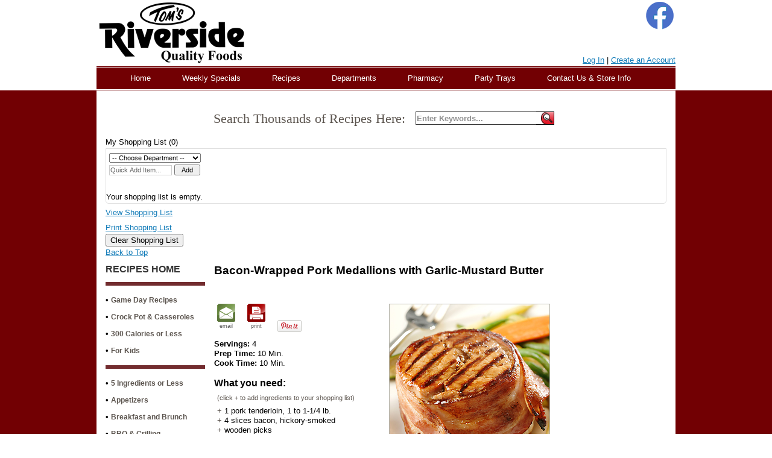

--- FILE ---
content_type: text/html; charset=UTF-8
request_url: https://www.tomsriverside.com/recipes/recipe-details/?recipeid=8984
body_size: 14815
content:
<!DOCTYPE html>
<!--[if IE 7]>
<html class="ie ie7" lang="en-US">
<![endif]-->
<!--[if IE 8]>
<html class="ie ie8" lang="en-US">
<![endif]-->
<!--[if !(IE 7) & !(IE 8)]><!-->
<html lang="en-US">
<!--<![endif]-->
    <head>
        <meta charset="UTF-8" />
                    <!-- Google tag (gtag.js) -->
    <script async src="https://www.googletagmanager.com/gtag/js?id=G-R9MWE3JMEV"></script>
    <script>
        window.dataLayer = window.dataLayer || [];
        function gtag() {
            dataLayer.push(arguments);
        }
        gtag('js', new Date());

        gtag('config', 'G-R9MWE3JMEV', { 'groups': 'default,aggregate' });
                    gtag('config', 'G-F9PYQK14Q2', { 'groups': 'default,web' });
                            </script>
    <!-- End Google tag (gtag.js) -->
        <!-- Standard META -->
                    <meta name="viewport" content="width=device-width, initial-scale=1" />
                        <meta name="description" content="Welcome to the official website of Tom&#039;s Riverside!  See our weekly ad, browse delicious recipes, check out our pharmacy, or peruse store information." />
                <title>Recipe Details | Tom&#039;s Riverside</title>
                    <link rel="shortcut icon" type="image/x-icon" href="https://www.tomsriverside.com/wp-content/themes/shoptocook-responsive-tomsriverside/favicon.ico" />
                <link rel="profile" href="https://gmpg.org/xfn/11" />

        
        
<script type="text/javascript" src="https://ajax.googleapis.com/ajax/libs/jquery/1.10.2/jquery.min.js"></script>
<script type="text/javascript" src="https://ajax.googleapis.com/ajax/libs/jqueryui/1.10.2/jquery-ui.min.js"></script> 

        <script type='text/javascript'>
            var googletag = googletag || {};
            googletag.cmd = googletag.cmd || [];
            (function () {
                var gads = document.createElement('script');
                gads.async = true;
                gads.type = 'text/javascript';
                gads.class = 'optanon-category-C0004';
                var useSSL = 'https:' == document.location.protocol;
                gads.src = (useSSL ? 'https:' : 'http:') +
                    '//securepubads.g.doubleclick.net/tag/js/gpt.js';
                var node = document.getElementsByTagName('script')[0];
                node.parentNode.insertBefore(gads, node);
            })();
        </script>
                <script type='text/javascript'>
            googletag.cmd.push(function () {
                var mapping1 = googletag.sizeMapping().
                                        addSize([0, 0], [728, 90]).
                                    build();

                var mapping3 = googletag.sizeMapping().
                                        addSize([0, 0], [728, 90]).
                                    build();

                var mapping4 = googletag.sizeMapping().addSize([0, 0], [300, 250]).addSize([825, 90], [728, 90]).addSize([1050, 185], [1016, 185]).build();

                                googletag.defineSlot('/160266621/tomsriverside', [[300, 100], [728, 90]], 'div-gpt-ad-leaderboard-1').
                    defineSizeMapping(mapping1).
                    addService(googletag.pubads());

                googletag.defineSlot('/160266621/tomsriverside', [[300, 250], [728, 90]], 'div-gpt-ad-footer-1').
                    defineSizeMapping(mapping3).
                    addService(googletag.pubads());

                googletag.defineSlot('/160266621/tomsriverside', [[300, 250], [728, 90], [1016, 185]], 'div-gpt-ad-homepage').
                    defineSizeMapping(mapping4).
                    addService(googletag.pubads());

                googletag.enableServices();
            });
        </script>
        
<script type="text/javascript" src="/stc/global-v1/stc.js?v=1.0.1"></script>
<script type="text/javascript" src="/stc/global-v1/transactions/transactions.js?v=1.0.1"></script>
<script type="text/javascript" src="/stc/global-v1/jqueryinit.js"></script>

<script type="text/javascript" src="/stc/plugins/cycle/jquery.cycle.all.latest.js"></script>
<script type="text/javascript" src="/stc/plugins/maphighlight/jquery.maphighlight.js"></script>
<script type="text/javascript" src="/stc/plugins/history-1.8.0/jquery.history.js"></script>

<script type="text/javascript" src="/stc/plugins/magnific-popup/jquery.magnific-popup.min.js?v=0.9.9"></script>
<link rel="stylesheet" type="text/css" href="/stc/plugins/magnific-popup/magnific-popup.css?v=0.9.9" />
<link rel="stylesheet" type="text/css" href="/stc/plugins/magnific-popup/stc-popup.css?v=1.0.1" />




<script type="text/javascript">
	var template_dir = '/wp-content/themes/shoptocook-responsive-tomsriverside/';
	var $j = jQuery.noConflict();
    var refreshPage = false;

	function addLoadEvent(func) {var oldonload = window.onload; if (typeof window.onload != 'function') {window.onload = func;} else {window.onload = function() {if (oldonload) {oldonload();} func();}}}    
</script>


<script type="text/javascript" src="/stc/dfp/scripts-head.js?v=1.0.1"></script>


        <!-- Facebook META -->
        <meta property="og:site_name" content="Tom&#039;s Riverside" /><meta property="og:url" content="https://www.tomsriverside.com/recipes/recipe-details/?recipeid=8984" /><meta property="og:title" content="Recipe Details" /><meta property="og:image" content="https://www.tomsriverside.com/wp-content/themes/shoptocook-responsive-tomsriverside/images/facebook-logo.png" /><meta property="og:description" content="Welcome to the official website of Tom&#039;s Riverside!  See our weekly ad, browse delicious recipes, check out our pharmacy, or peruse store information." /><meta property="og:type" content="website" />
        <!--[if lt IE 9]>
        <script src="https://www.tomsriverside.com/wp-content/themes/shoptocook-responsive/js/html5.js"></script>
        <![endif]-->
        <script>
            document.documentElement.className =
                    document.documentElement.className.replace("no-js", "js");
        </script>
        <meta name='robots' content='max-image-preview:large' />
	<style>img:is([sizes="auto" i], [sizes^="auto," i]) { contain-intrinsic-size: 3000px 1500px }</style>
	<link rel='dns-prefetch' href='//fonts.googleapis.com' />
<link rel="alternate" type="application/rss+xml" title="Tom&#039;s Riverside &raquo; Feed" href="https://www.tomsriverside.com/feed/" />
<link rel="alternate" type="application/rss+xml" title="Tom&#039;s Riverside &raquo; Comments Feed" href="https://www.tomsriverside.com/comments/feed/" />
<script>
window._wpemojiSettings = {"baseUrl":"https:\/\/s.w.org\/images\/core\/emoji\/16.0.1\/72x72\/","ext":".png","svgUrl":"https:\/\/s.w.org\/images\/core\/emoji\/16.0.1\/svg\/","svgExt":".svg","source":{"concatemoji":"https:\/\/www.tomsriverside.com\/wp-includes\/js\/wp-emoji-release.min.js?ver=6.8.3"}};
/*! This file is auto-generated */
!function(s,n){var o,i,e;function c(e){try{var t={supportTests:e,timestamp:(new Date).valueOf()};sessionStorage.setItem(o,JSON.stringify(t))}catch(e){}}function p(e,t,n){e.clearRect(0,0,e.canvas.width,e.canvas.height),e.fillText(t,0,0);var t=new Uint32Array(e.getImageData(0,0,e.canvas.width,e.canvas.height).data),a=(e.clearRect(0,0,e.canvas.width,e.canvas.height),e.fillText(n,0,0),new Uint32Array(e.getImageData(0,0,e.canvas.width,e.canvas.height).data));return t.every(function(e,t){return e===a[t]})}function u(e,t){e.clearRect(0,0,e.canvas.width,e.canvas.height),e.fillText(t,0,0);for(var n=e.getImageData(16,16,1,1),a=0;a<n.data.length;a++)if(0!==n.data[a])return!1;return!0}function f(e,t,n,a){switch(t){case"flag":return n(e,"\ud83c\udff3\ufe0f\u200d\u26a7\ufe0f","\ud83c\udff3\ufe0f\u200b\u26a7\ufe0f")?!1:!n(e,"\ud83c\udde8\ud83c\uddf6","\ud83c\udde8\u200b\ud83c\uddf6")&&!n(e,"\ud83c\udff4\udb40\udc67\udb40\udc62\udb40\udc65\udb40\udc6e\udb40\udc67\udb40\udc7f","\ud83c\udff4\u200b\udb40\udc67\u200b\udb40\udc62\u200b\udb40\udc65\u200b\udb40\udc6e\u200b\udb40\udc67\u200b\udb40\udc7f");case"emoji":return!a(e,"\ud83e\udedf")}return!1}function g(e,t,n,a){var r="undefined"!=typeof WorkerGlobalScope&&self instanceof WorkerGlobalScope?new OffscreenCanvas(300,150):s.createElement("canvas"),o=r.getContext("2d",{willReadFrequently:!0}),i=(o.textBaseline="top",o.font="600 32px Arial",{});return e.forEach(function(e){i[e]=t(o,e,n,a)}),i}function t(e){var t=s.createElement("script");t.src=e,t.defer=!0,s.head.appendChild(t)}"undefined"!=typeof Promise&&(o="wpEmojiSettingsSupports",i=["flag","emoji"],n.supports={everything:!0,everythingExceptFlag:!0},e=new Promise(function(e){s.addEventListener("DOMContentLoaded",e,{once:!0})}),new Promise(function(t){var n=function(){try{var e=JSON.parse(sessionStorage.getItem(o));if("object"==typeof e&&"number"==typeof e.timestamp&&(new Date).valueOf()<e.timestamp+604800&&"object"==typeof e.supportTests)return e.supportTests}catch(e){}return null}();if(!n){if("undefined"!=typeof Worker&&"undefined"!=typeof OffscreenCanvas&&"undefined"!=typeof URL&&URL.createObjectURL&&"undefined"!=typeof Blob)try{var e="postMessage("+g.toString()+"("+[JSON.stringify(i),f.toString(),p.toString(),u.toString()].join(",")+"));",a=new Blob([e],{type:"text/javascript"}),r=new Worker(URL.createObjectURL(a),{name:"wpTestEmojiSupports"});return void(r.onmessage=function(e){c(n=e.data),r.terminate(),t(n)})}catch(e){}c(n=g(i,f,p,u))}t(n)}).then(function(e){for(var t in e)n.supports[t]=e[t],n.supports.everything=n.supports.everything&&n.supports[t],"flag"!==t&&(n.supports.everythingExceptFlag=n.supports.everythingExceptFlag&&n.supports[t]);n.supports.everythingExceptFlag=n.supports.everythingExceptFlag&&!n.supports.flag,n.DOMReady=!1,n.readyCallback=function(){n.DOMReady=!0}}).then(function(){return e}).then(function(){var e;n.supports.everything||(n.readyCallback(),(e=n.source||{}).concatemoji?t(e.concatemoji):e.wpemoji&&e.twemoji&&(t(e.twemoji),t(e.wpemoji)))}))}((window,document),window._wpemojiSettings);
</script>
<link rel='stylesheet' id='stc-open-sans-css' href='//fonts.googleapis.com/css?family=Open+Sans&#038;ver=6.8.3' media='all' />
<link rel='stylesheet' id='expound-genericons-css' href='https://www.tomsriverside.com/wp-content/themes/shoptocook-responsive/css/genericons.css?ver=20140127' media='all' />
<link rel='stylesheet' id='reset-base-css' href='https://www.tomsriverside.com/wp-content/themes/shoptocook-responsive/css/reset.css?ver=1753088359' media='all' />
<link rel='stylesheet' id='expound-base-css' href='https://www.tomsriverside.com/wp-content/themes/shoptocook-responsive/css/expound.css?ver=1732016637' media='all' />
<link rel='stylesheet' id='shoptocook-responsive-style-css' href='https://www.tomsriverside.com/wp-content/themes/shoptocook-responsive/style.css?ver=1722537227' media='all' />
<style id='wp-emoji-styles-inline-css'>

	img.wp-smiley, img.emoji {
		display: inline !important;
		border: none !important;
		box-shadow: none !important;
		height: 1em !important;
		width: 1em !important;
		margin: 0 0.07em !important;
		vertical-align: -0.1em !important;
		background: none !important;
		padding: 0 !important;
	}
</style>
<link rel='stylesheet' id='wp-block-library-css' href='https://www.tomsriverside.com/wp-includes/css/dist/block-library/style.min.css?ver=6.8.3' media='all' />
<style id='classic-theme-styles-inline-css'>
/*! This file is auto-generated */
.wp-block-button__link{color:#fff;background-color:#32373c;border-radius:9999px;box-shadow:none;text-decoration:none;padding:calc(.667em + 2px) calc(1.333em + 2px);font-size:1.125em}.wp-block-file__button{background:#32373c;color:#fff;text-decoration:none}
</style>
<style id='global-styles-inline-css'>
:root{--wp--preset--aspect-ratio--square: 1;--wp--preset--aspect-ratio--4-3: 4/3;--wp--preset--aspect-ratio--3-4: 3/4;--wp--preset--aspect-ratio--3-2: 3/2;--wp--preset--aspect-ratio--2-3: 2/3;--wp--preset--aspect-ratio--16-9: 16/9;--wp--preset--aspect-ratio--9-16: 9/16;--wp--preset--color--black: #000000;--wp--preset--color--cyan-bluish-gray: #abb8c3;--wp--preset--color--white: #ffffff;--wp--preset--color--pale-pink: #f78da7;--wp--preset--color--vivid-red: #cf2e2e;--wp--preset--color--luminous-vivid-orange: #ff6900;--wp--preset--color--luminous-vivid-amber: #fcb900;--wp--preset--color--light-green-cyan: #7bdcb5;--wp--preset--color--vivid-green-cyan: #00d084;--wp--preset--color--pale-cyan-blue: #8ed1fc;--wp--preset--color--vivid-cyan-blue: #0693e3;--wp--preset--color--vivid-purple: #9b51e0;--wp--preset--gradient--vivid-cyan-blue-to-vivid-purple: linear-gradient(135deg,rgba(6,147,227,1) 0%,rgb(155,81,224) 100%);--wp--preset--gradient--light-green-cyan-to-vivid-green-cyan: linear-gradient(135deg,rgb(122,220,180) 0%,rgb(0,208,130) 100%);--wp--preset--gradient--luminous-vivid-amber-to-luminous-vivid-orange: linear-gradient(135deg,rgba(252,185,0,1) 0%,rgba(255,105,0,1) 100%);--wp--preset--gradient--luminous-vivid-orange-to-vivid-red: linear-gradient(135deg,rgba(255,105,0,1) 0%,rgb(207,46,46) 100%);--wp--preset--gradient--very-light-gray-to-cyan-bluish-gray: linear-gradient(135deg,rgb(238,238,238) 0%,rgb(169,184,195) 100%);--wp--preset--gradient--cool-to-warm-spectrum: linear-gradient(135deg,rgb(74,234,220) 0%,rgb(151,120,209) 20%,rgb(207,42,186) 40%,rgb(238,44,130) 60%,rgb(251,105,98) 80%,rgb(254,248,76) 100%);--wp--preset--gradient--blush-light-purple: linear-gradient(135deg,rgb(255,206,236) 0%,rgb(152,150,240) 100%);--wp--preset--gradient--blush-bordeaux: linear-gradient(135deg,rgb(254,205,165) 0%,rgb(254,45,45) 50%,rgb(107,0,62) 100%);--wp--preset--gradient--luminous-dusk: linear-gradient(135deg,rgb(255,203,112) 0%,rgb(199,81,192) 50%,rgb(65,88,208) 100%);--wp--preset--gradient--pale-ocean: linear-gradient(135deg,rgb(255,245,203) 0%,rgb(182,227,212) 50%,rgb(51,167,181) 100%);--wp--preset--gradient--electric-grass: linear-gradient(135deg,rgb(202,248,128) 0%,rgb(113,206,126) 100%);--wp--preset--gradient--midnight: linear-gradient(135deg,rgb(2,3,129) 0%,rgb(40,116,252) 100%);--wp--preset--font-size--small: 13px;--wp--preset--font-size--medium: 20px;--wp--preset--font-size--large: 36px;--wp--preset--font-size--x-large: 42px;--wp--preset--spacing--20: 0.44rem;--wp--preset--spacing--30: 0.67rem;--wp--preset--spacing--40: 1rem;--wp--preset--spacing--50: 1.5rem;--wp--preset--spacing--60: 2.25rem;--wp--preset--spacing--70: 3.38rem;--wp--preset--spacing--80: 5.06rem;--wp--preset--shadow--natural: 6px 6px 9px rgba(0, 0, 0, 0.2);--wp--preset--shadow--deep: 12px 12px 50px rgba(0, 0, 0, 0.4);--wp--preset--shadow--sharp: 6px 6px 0px rgba(0, 0, 0, 0.2);--wp--preset--shadow--outlined: 6px 6px 0px -3px rgba(255, 255, 255, 1), 6px 6px rgba(0, 0, 0, 1);--wp--preset--shadow--crisp: 6px 6px 0px rgba(0, 0, 0, 1);}:where(.is-layout-flex){gap: 0.5em;}:where(.is-layout-grid){gap: 0.5em;}body .is-layout-flex{display: flex;}.is-layout-flex{flex-wrap: wrap;align-items: center;}.is-layout-flex > :is(*, div){margin: 0;}body .is-layout-grid{display: grid;}.is-layout-grid > :is(*, div){margin: 0;}:where(.wp-block-columns.is-layout-flex){gap: 2em;}:where(.wp-block-columns.is-layout-grid){gap: 2em;}:where(.wp-block-post-template.is-layout-flex){gap: 1.25em;}:where(.wp-block-post-template.is-layout-grid){gap: 1.25em;}.has-black-color{color: var(--wp--preset--color--black) !important;}.has-cyan-bluish-gray-color{color: var(--wp--preset--color--cyan-bluish-gray) !important;}.has-white-color{color: var(--wp--preset--color--white) !important;}.has-pale-pink-color{color: var(--wp--preset--color--pale-pink) !important;}.has-vivid-red-color{color: var(--wp--preset--color--vivid-red) !important;}.has-luminous-vivid-orange-color{color: var(--wp--preset--color--luminous-vivid-orange) !important;}.has-luminous-vivid-amber-color{color: var(--wp--preset--color--luminous-vivid-amber) !important;}.has-light-green-cyan-color{color: var(--wp--preset--color--light-green-cyan) !important;}.has-vivid-green-cyan-color{color: var(--wp--preset--color--vivid-green-cyan) !important;}.has-pale-cyan-blue-color{color: var(--wp--preset--color--pale-cyan-blue) !important;}.has-vivid-cyan-blue-color{color: var(--wp--preset--color--vivid-cyan-blue) !important;}.has-vivid-purple-color{color: var(--wp--preset--color--vivid-purple) !important;}.has-black-background-color{background-color: var(--wp--preset--color--black) !important;}.has-cyan-bluish-gray-background-color{background-color: var(--wp--preset--color--cyan-bluish-gray) !important;}.has-white-background-color{background-color: var(--wp--preset--color--white) !important;}.has-pale-pink-background-color{background-color: var(--wp--preset--color--pale-pink) !important;}.has-vivid-red-background-color{background-color: var(--wp--preset--color--vivid-red) !important;}.has-luminous-vivid-orange-background-color{background-color: var(--wp--preset--color--luminous-vivid-orange) !important;}.has-luminous-vivid-amber-background-color{background-color: var(--wp--preset--color--luminous-vivid-amber) !important;}.has-light-green-cyan-background-color{background-color: var(--wp--preset--color--light-green-cyan) !important;}.has-vivid-green-cyan-background-color{background-color: var(--wp--preset--color--vivid-green-cyan) !important;}.has-pale-cyan-blue-background-color{background-color: var(--wp--preset--color--pale-cyan-blue) !important;}.has-vivid-cyan-blue-background-color{background-color: var(--wp--preset--color--vivid-cyan-blue) !important;}.has-vivid-purple-background-color{background-color: var(--wp--preset--color--vivid-purple) !important;}.has-black-border-color{border-color: var(--wp--preset--color--black) !important;}.has-cyan-bluish-gray-border-color{border-color: var(--wp--preset--color--cyan-bluish-gray) !important;}.has-white-border-color{border-color: var(--wp--preset--color--white) !important;}.has-pale-pink-border-color{border-color: var(--wp--preset--color--pale-pink) !important;}.has-vivid-red-border-color{border-color: var(--wp--preset--color--vivid-red) !important;}.has-luminous-vivid-orange-border-color{border-color: var(--wp--preset--color--luminous-vivid-orange) !important;}.has-luminous-vivid-amber-border-color{border-color: var(--wp--preset--color--luminous-vivid-amber) !important;}.has-light-green-cyan-border-color{border-color: var(--wp--preset--color--light-green-cyan) !important;}.has-vivid-green-cyan-border-color{border-color: var(--wp--preset--color--vivid-green-cyan) !important;}.has-pale-cyan-blue-border-color{border-color: var(--wp--preset--color--pale-cyan-blue) !important;}.has-vivid-cyan-blue-border-color{border-color: var(--wp--preset--color--vivid-cyan-blue) !important;}.has-vivid-purple-border-color{border-color: var(--wp--preset--color--vivid-purple) !important;}.has-vivid-cyan-blue-to-vivid-purple-gradient-background{background: var(--wp--preset--gradient--vivid-cyan-blue-to-vivid-purple) !important;}.has-light-green-cyan-to-vivid-green-cyan-gradient-background{background: var(--wp--preset--gradient--light-green-cyan-to-vivid-green-cyan) !important;}.has-luminous-vivid-amber-to-luminous-vivid-orange-gradient-background{background: var(--wp--preset--gradient--luminous-vivid-amber-to-luminous-vivid-orange) !important;}.has-luminous-vivid-orange-to-vivid-red-gradient-background{background: var(--wp--preset--gradient--luminous-vivid-orange-to-vivid-red) !important;}.has-very-light-gray-to-cyan-bluish-gray-gradient-background{background: var(--wp--preset--gradient--very-light-gray-to-cyan-bluish-gray) !important;}.has-cool-to-warm-spectrum-gradient-background{background: var(--wp--preset--gradient--cool-to-warm-spectrum) !important;}.has-blush-light-purple-gradient-background{background: var(--wp--preset--gradient--blush-light-purple) !important;}.has-blush-bordeaux-gradient-background{background: var(--wp--preset--gradient--blush-bordeaux) !important;}.has-luminous-dusk-gradient-background{background: var(--wp--preset--gradient--luminous-dusk) !important;}.has-pale-ocean-gradient-background{background: var(--wp--preset--gradient--pale-ocean) !important;}.has-electric-grass-gradient-background{background: var(--wp--preset--gradient--electric-grass) !important;}.has-midnight-gradient-background{background: var(--wp--preset--gradient--midnight) !important;}.has-small-font-size{font-size: var(--wp--preset--font-size--small) !important;}.has-medium-font-size{font-size: var(--wp--preset--font-size--medium) !important;}.has-large-font-size{font-size: var(--wp--preset--font-size--large) !important;}.has-x-large-font-size{font-size: var(--wp--preset--font-size--x-large) !important;}
:where(.wp-block-post-template.is-layout-flex){gap: 1.25em;}:where(.wp-block-post-template.is-layout-grid){gap: 1.25em;}
:where(.wp-block-columns.is-layout-flex){gap: 2em;}:where(.wp-block-columns.is-layout-grid){gap: 2em;}
:root :where(.wp-block-pullquote){font-size: 1.5em;line-height: 1.6;}
</style>
<link rel='stylesheet' id='expound-style-css' href='https://www.tomsriverside.com/wp-content/themes/shoptocook-responsive-tomsriverside/style.css?ver=1452201849' media='all' />
<link rel='stylesheet' id='cyclone-template-style-dark-css' href='https://www.tomsriverside.com/wp-content/plugins/cyclone-slider-2/templates/dark/style.css?ver=2.10.2' media='all' />
<link rel='stylesheet' id='cyclone-template-style-default-css' href='https://www.tomsriverside.com/wp-content/plugins/cyclone-slider-2/templates/default/style.css?ver=2.10.2' media='all' />
<link rel='stylesheet' id='cyclone-template-style-standard-css' href='https://www.tomsriverside.com/wp-content/plugins/cyclone-slider-2/templates/standard/style.css?ver=2.10.2' media='all' />
<link rel='stylesheet' id='cyclone-template-style-thumbnails-css' href='https://www.tomsriverside.com/wp-content/plugins/cyclone-slider-2/templates/thumbnails/style.css?ver=2.10.2' media='all' />
<link rel='stylesheet' id='cyclone-template-style-dark-three-slide-css' href='https://www.tomsriverside.com/wp-content/cycloneslider/dark-three-slide/style.css?ver=2.10.2' media='all' />
<script src="https://www.tomsriverside.com/wp-includes/js/jquery/jquery.min.js?ver=3.7.1" id="jquery-core-js"></script>
<script src="https://www.tomsriverside.com/wp-includes/js/jquery/jquery-migrate.min.js?ver=3.4.1" id="jquery-migrate-js"></script>
<link rel="https://api.w.org/" href="https://www.tomsriverside.com/wp-json/" /><link rel="alternate" title="JSON" type="application/json" href="https://www.tomsriverside.com/wp-json/wp/v2/pages/25" /><link rel="EditURI" type="application/rsd+xml" title="RSD" href="https://www.tomsriverside.com/xmlrpc.php?rsd" />
<meta name="generator" content="WordPress 6.8.3" />
<link rel="alternate" title="oEmbed (JSON)" type="application/json+oembed" href="https://www.tomsriverside.com/wp-json/oembed/1.0/embed?url=https%3A%2F%2Fwww.tomsriverside.com%2Frecipes%2Frecipe-details%2F" />
<link rel="alternate" title="oEmbed (XML)" type="text/xml+oembed" href="https://www.tomsriverside.com/wp-json/oembed/1.0/embed?url=https%3A%2F%2Fwww.tomsriverside.com%2Frecipes%2Frecipe-details%2F&#038;format=xml" />
<link rel="stylesheet" href="https://www.tomsriverside.com/wp-content/themes/shoptocook-responsive/layouts/hermes/layout.css"><style>.color-menu-primary, .menu-main-color { background-color: #720003; } .color-menu-secondary { background-color: #722c2f; } .color-header-bg { background-color: #ffffff; } .color-footer-bg { background-color: #ffe9c9; } .color-aux-bg-1 { background-color: #720003; } .navigation-main, .navigation-main li { background-color: #720003; }.navigation-main .sub-menu li, .navigation-main .children li { background-color: #722c2f; border-bottom: 1px solid #ffffff; } .navigation-main .nav-menu a, .navigation-main .menu-toggle { color: #ffffff; } .navigation-main .nav-menu .current-menu-item, .navigation-main .nav-menu .current-menu-parent, .navigation-main .nav-menu .current-menu-ancestor { background-color: #dd3333; } .navigation-main .nav-menu .current-menu-item a:after, .navigation-main .nav-menu .current-menu-parent a:after, .navigation-main .nav-menu .current-menu-ancestor a:after { border-top-color: #dd3333; } .navigation-main .nav-menu li:hover, .menu-item-focused { background-color: #393939 !important; } .navigation-main .nav-menu .current-menu-item:hover a:after, .navigation-main .nav-menu .current-menu-parent:hover a:after, .navigation-main .nav-menu .current-menu-ancestor:hover a:after { border-top-color: #393939; } .navigation-main .menu-toggle:focus, .navigation-main a:focus { outline: 3px solid #0980d7; } @media screen and (max-width: 600px) { .navigation-main.toggled .nav-menu li.current-menu-item, .navigation-main.toggled .nav-menu li.current-menu-parent, .navigation-main.toggled .nav-menu li.current-menu-ancestor { background-color: #dd3333; } .navigation-main.toggled .nav-menu > li { background-color: #722c2f; } }.navigation-main .nav-menu > li > a { padding-right: 26px; } .navigation-main .nav-menu  a { padding-left: 26px; }</style><style>.recentcomments a{display:inline !important;padding:0 !important;margin:0 !important;}</style>	<style>
	        .site-title a,
        .site-title a:hover,
        .site-description {
			color: #3a3a3a;
        }
		</style>
	<style id="custom-background-css">
body.custom-background { background-color: #ffffff; }
</style>
	    </head>
<body class="wp-singular page-template page-template-page-templates page-template-recipe-details page-template-page-templatesrecipe-details-php page page-id-25 page-child parent-pageid-23 custom-background wp-theme-shoptocook-responsive wp-child-theme-shoptocook-responsive-tomsriverside dwpb-push-page">
            <div class="hfeed site">
        
<div class="header-wrapper">
    <div class="site-shift">
                <header id="masthead" class="site-header responsive color-header-bg relative" role="banner">
                        <div class="nav-social-container"><ul id="menu-social" class="menu nav-social nav-social-header"><li id="menu-item-64" class="menu-item menu-item-type-custom menu-item-object-custom menu-item-64"><a target="_blank" href="https://www.facebook.com/pages/Toms-Riverside-Quality-Foods/855857101097542">Facebook</a></li>
</ul></div>            <div class="stc-enabled">
    <div class="logo_container">
        <a href="https://www.tomsriverside.com/" rel="home">
            <img class="site-branding" alt="Company Logo" src="https://www.tomsriverside.com/wp-content/uploads/sites/30/2014/11/logo.png" title="Tom&#039;s Riverside" />
        </a>
    </div>
        <div class="login_container">
                
            <span class="nobr"><a href="javascript: openPopup('/stc/global-v1/popups/popup.php?type=login');">Log In</a> |</span>
            <span class="nobr"><a href="javascript: openPopup('/stc/global-v1/popups/popup.php?type=account');">Create an Account</a></span>
            
    </div>
    <div class="clear"></div>
</div>                        <nav id="site-navigation" class="navigation-main" role="navigation">
                <a class="skip-link screen-reader-text" href="#main">Skip to content</a>
                <a class="menu-toggle">Menu</a>
                <div class="nav-primary-container"><ul id="menu-header" class="menu nav-primary"><li id="menu-item-8" class="menu-item menu-item-type-post_type menu-item-object-page menu-item-home menu-item-8"><a href="https://www.tomsriverside.com/">Home</a></li>
<li id="menu-item-32" class="menu-item menu-item-type-post_type menu-item-object-page menu-item-32"><a href="https://www.tomsriverside.com/weekly-specials/">Weekly Specials</a></li>
<li id="menu-item-31" class="menu-item menu-item-type-post_type menu-item-object-page current-page-ancestor menu-item-31"><a href="https://www.tomsriverside.com/recipes/">Recipes</a></li>
<li id="menu-item-318" class="menu-item menu-item-type-post_type menu-item-object-page menu-item-318"><a href="https://www.tomsriverside.com/departments/">Departments</a></li>
<li id="menu-item-95" class="menu-item menu-item-type-post_type menu-item-object-page menu-item-95"><a href="https://www.tomsriverside.com/pharmacy/">Pharmacy</a></li>
<li id="menu-item-48" class="menu-item menu-item-type-post_type menu-item-object-page menu-item-48"><a href="https://www.tomsriverside.com/party-trays/">Party Trays</a></li>
<li id="menu-item-45" class="menu-item menu-item-type-post_type menu-item-object-page menu-item-has-children menu-item-45"><a class="menu-no-link" href="javascript:void(0);">Contact Us &#038; Store Info</a>
<ul class="sub-menu">
	<li id="menu-item-82" class="menu-item menu-item-type-post_type menu-item-object-page menu-item-82"><a href="https://www.tomsriverside.com/contact-us-and-store-info/contact-us/">Contact Us</a></li>
	<li id="menu-item-195" class="menu-item menu-item-type-post_type menu-item-object-page menu-item-195"><a href="https://www.tomsriverside.com/contact-us-and-store-info/customer-comments/">Comments</a></li>
	<li id="menu-item-311" class="menu-item menu-item-type-post_type menu-item-object-page menu-item-311"><a href="https://www.tomsriverside.com/locations/">Locations</a></li>
	<li id="menu-item-78" class="menu-item menu-item-type-post_type menu-item-object-page menu-item-78"><a href="https://www.tomsriverside.com/contact-us-and-store-info/about-us/">About Us</a></li>
	<li id="menu-item-208" class="menu-item menu-item-type-post_type menu-item-object-page menu-item-208"><a href="https://www.tomsriverside.com/join-our-team/">Join Our Team</a></li>
	<li id="menu-item-130" class="menu-item menu-item-type-post_type menu-item-object-page menu-item-130"><a href="https://www.tomsriverside.com/contact-us-and-store-info/discounts-and-fundraising/">Discounts &#038; Fundraising</a></li>
	<li id="menu-item-131" class="menu-item menu-item-type-post_type menu-item-object-page menu-item-131"><a href="https://www.tomsriverside.com/contact-us-and-store-info/gift-cards/">Gift Cards</a></li>
</ul>
</li>
</ul></div>                            </nav><!-- #site-navigation -->
        </header><!-- #masthead -->
    </div><!-- .site-shift -->
</div><!-- .header-wrapper -->

<div class="main-wrapper color-aux-bg-1">
    <div class="site-shift">
            </div>
    <div class="site-shift">
        <div id="main" class="site-main responsive">
                        
<script>var responsive = false;</script>

<div style="min-width: 930px;" class="custom-template-outer">
	<div class="custom-template-inner">
		
    <div style="text-align: center; padding-bottom: 10px;">
        <div id='div-gpt-ad-leaderboard-1'>
        <script type='text/javascript'>
        googletag.cmd.push(function() { googletag.display('div-gpt-ad-leaderboard-1'); });
        </script>
        </div>                
    </div>
  

<form action="/recipe-selection/" method="get" name="searchform" onsubmit="if (searchform.keyword.value == 'Enter Keywords...') {searchform.keyword.value=''}">
    <div style="width: 945px; height: 41px;">
        <div style="position: absolute; color: #5c554f; text-align: left; font-family: 'Times New Roman', Times, serif; font-size: 22px;">
            <div style="position: absolute; left: 179px; top: 12px; width: 400px; height: 31px;">Search Thousands of Recipes Here:</div>
            <div style="position: absolute; left: 514px; top: 10px; width: 200px; height: 31px;"><input style="float: left; border-left: 1px solid #333333; border-top: 1px solid #333333; border-bottom: 1px solid #333333; font-weight: bold; color: #8F8F8F; border-right: 0; font-family: sans-serif; font-size: 10pt; width: 200px; line-height: 17px; height: 18px; padding: 1px; box-sizing: content-box;" type="text" name="keyword" autocomplete="off" maxlength="75" value="Enter Keywords..." onFocus="if (this.value=='Enter Keywords...'){this.value=''}" onBlur="if (this.value==''){this.value='Enter Keywords...'}" /></div>
            <div style="position: absolute; left: 714px; top: 10px; width: 54px; height: 31px;"><input alt="Search Recipes" type="image" src="https://tomsriversidedata.shoptocook.com/shoptocook/Web/v4/searchbutton.gif" onmouseover="this.src='https://tomsriversidedata.shoptocook.com/shoptocook/Web/v4/searchbutton_.gif'" onmouseout="this.src='https://tomsriversidedata.shoptocook.com/shoptocook/Web/v4/searchbutton.gif'" /></div>
        </div>
    </div>
</form>

<div style="line-height: 10px; height: 10px;">&nbsp;</div>

<div id="shoppinglist-menu" class="hide-shoppinglist">
    <div id="shoppinglist-table" class="shopping-list">
        <div id="clipped" data-clipped="0">
            My Shopping List (<span>0</span>)
        </div>
        <div style="border: 1px solid #E0E0E0; background-color: white; border-radius: 0 0 5px 5px; overflow: hidden;">
            <div style="padding: 5px;">
                <form action="" method="post" onsubmit="quickAddItem(); return false;">
                    <div>
                        <select id="newingredientdepartment" aria-label="Choose Department" style="font-size: 8pt; width: 152px;">
                            <option value="">-- Choose Department --</option>
                                                            <option value="Baby Food/Items">Baby Food/Items</option>
                                <option value="Bakery">Bakery</option>
                                <option value="Baking Supplies">Baking Supplies</option>
                                <option value="Beverages">Beverages</option>
                                <option value="Books/Magazines/Cards">Books/Magazines/Cards</option>
                                <option value="Canned Goods">Canned Goods</option>
                                <option value="Cereal">Cereal</option>
                                <option value="Cleaning Supplies">Cleaning Supplies</option>
                                <option value="Coffee/Tea/Cocoa">Coffee/Tea/Cocoa</option>
                                <option value="Condiments">Condiments</option>
                                <option value="Cooking">Cooking</option>
                                <option value="Cooking Supplies">Cooking Supplies</option>
                                <option value="Dairy">Dairy</option>
                                <option value="Deli">Deli</option>
                                <option value="Film/Photo">Film/Photo</option>
                                <option value="Florist">Florist</option>
                                <option value="Frozen Foods">Frozen Foods</option>
                                <option value="Grocery">Grocery</option>
                                <option value="Health & Beauty">Health & Beauty</option>
                                <option value="Health Foods">Health Foods</option>
                                <option value="Ice Cream/Frozen Dessert">Ice Cream/Frozen Dessert</option>
                                <option value="Kitchen">Kitchen</option>
                                <option value="Lawn & Garden">Lawn & Garden</option>
                                <option value="Liquor">Liquor</option>
                                <option value="Meat & Poultry">Meat & Poultry</option>
                                <option value="Miscellaneous Grocery">Miscellaneous Grocery</option>
                                <option value="Paper Goods">Paper Goods</option>
                                <option value="Pasta/Sauce">Pasta/Sauce</option>
                                <option value="Pet Supplies">Pet Supplies</option>
                                <option value="Pharmacy">Pharmacy</option>
                                <option value="Produce">Produce</option>
                                <option value="Recipe Ingredient">Recipe Ingredient</option>
                                <option value="Seafood">Seafood</option>
                                <option value="Seasonal">Seasonal</option>
                                <option value="Snacks/Candy">Snacks/Candy</option>
                                <option value="Spices & Herbs">Spices & Herbs</option>
                                                    </select>
                    </div>
                    <div>
                        <input type="text" aria-label="Quick Add Item" style="font-size: 8pt; width: 100px; padding: 1px; box-sizing: content-box; border: 1px solid #ccc; height: 13px;" id="newingredient" maxlength="400" value="Quick Add Item..." onFocus="if (this.value == 'Quick Add Item...') {
                                    this.value = ''
                                }" onBlur="if (this.value == '') {
                                            this.value = 'Quick Add Item...'
                                        }" />
                        <input type="submit" aria-label="Add Ingredient" name="addingredient" value="Add" style="font-size: 8pt; width: 43px; line-height: normal;" />
                    </div>
                </form>
            </div>
            <div id="clip-links" style="max-height: 200px; overflow-y: auto;">
                <div class="list-sidebar">
                    <ul id="shopping-list" class="menu"></ul>
                </div>
                <span id="empty-shoppinglist-message">Your shopping list is empty.</span>
            </div>
        </div>
        <div style="margin-top: 5px;" class="block-button left-button"><a href="/my-shopping-list/">View Shopping List</a></div><div style="margin-top: 5px;" class="block-button left-button"><a target="_blank" href="/print-my-shopping-list/">Print Shopping List</a></div>                    <button class="block-button left-button clear-shopping-list">Clear Shopping List</button>
                    </div>
    <div id="back-to-top-container" class="block-button left-button"><a href="javascript: scrollToElement('.custom-template-outer');"><div class="button-triangle-container"><div class="triangle up-triangle"></div></div>Back to Top</a></div>
</div>










<script type="text/javascript">
(function(d){
  var f = d.getElementsByTagName('SCRIPT')[0], p = d.createElement('SCRIPT');
  p.type = 'text/javascript';
  p.async = true;
  p.src = '//assets.pinterest.com/js/pinit.js';
  f.parentNode.insertBefore(p, f);
}(document));
</script>

<div id="fb-root"></div>
<script>(function(d, s, id) {
  var js, fjs = d.getElementsByTagName(s)[0];
  if (d.getElementById(id)) return;
  js = d.createElement(s); js.id = id;
  js.src = "//connect.facebook.net/en_US/sdk.js#xfbml=1&version=v2.3";
  fjs.parentNode.insertBefore(js, fjs);
}(document, 'script', 'facebook-jssdk'));</script>


<script type="text/javascript">
    recipeboxid = 8984;
    
</script>


<div class="leftindent" style="width: 737px;">
    <table cellspacing="0" cellpadding="0" border="0">
        <tr>
            <td style="vertical-align: top;" valign="top" id="leftnav">
        








<div class="leftnavbody">
    <div style="padding-top: 8px;"><a class="recipeshome" href="/recipes/"><nobr>RECIPES HOME</nobr></a></div>
        <div style="height: 10px;"></div>
        <div class="recipecategoryspacer">&nbsp;</div>
        <div style="height: 10px;"></div>
    
        <div style="padding-top: 4px; padding-bottom: 4px;">
            <nobr>&bull; <a class="categories0" href="/recipe-selection/?buttonid=8361">Game Day Recipes</a></nobr>
        </div>
    

    
        <div style="padding-top: 4px; padding-bottom: 4px;">
            <nobr>&bull; <a class="categories0" href="/recipe-selection/?buttonid=18906">Crock Pot & Casseroles</a></nobr>
        </div>
    

    
        <div style="padding-top: 4px; padding-bottom: 4px;">
            <nobr>&bull; <a class="categories0" href="/recipe-selection/?buttonid=8852">300 Calories or Less</a></nobr>
        </div>
    

    
        <div style="padding-top: 4px; padding-bottom: 4px;">
            <nobr>&bull; <a class="categories0" href="/recipe-selection/?buttonid=7914">For Kids</a></nobr>
        </div>
    
        <div style="height: 10px;"></div>
        <div class="recipecategoryspacer">&nbsp;</div>
        <div style="height: 10px;"></div>
    
        <div style="padding-top: 4px; padding-bottom: 4px;">
            <nobr>&bull; <a class="categories1" href="/recipe-selection/?buttonid=9268">5 Ingredients or Less</a></nobr>
        </div>
    

    
        <div style="padding-top: 4px; padding-bottom: 4px;">
            <nobr>&bull; <a class="categories1" href="/recipe-selection/?buttonid=8494">Appetizers</a></nobr>
        </div>
    

    
        <div style="padding-top: 4px; padding-bottom: 4px;">
            <nobr>&bull; <a class="categories1" href="/recipe-selection/?buttonid=8497">Breakfast and Brunch</a></nobr>
        </div>
    

    
        <div style="padding-top: 4px; padding-bottom: 4px;">
            <nobr>&bull; <a class="categories1" href="/recipe-selection/?buttonid=8506">BBQ & Grilling</a></nobr>
        </div>
    

    
        <div style="padding-top: 4px; padding-bottom: 4px;">
            <nobr>&bull; <a class="categories1" href="/recipe-selection/?buttonid=11396">Budget-Friendly Recipes</a></nobr>
        </div>
    

    
        <div style="padding-top: 4px; padding-bottom: 4px;">
            <nobr>&bull; <a class="categories1" href="/recipe-selection/?buttonid=11860">Cookies & Cupcakes</a></nobr>
        </div>
    

    
        <div style="padding-top: 4px; padding-bottom: 4px;">
            <nobr>&bull; <a class="categories1" href="/recipe-selection/?buttonid=8152">Desserts</a></nobr>
        </div>
    

    
        <div style="padding-top: 4px; padding-bottom: 4px;">
            <nobr>&bull; <a class="categories1" href="/recipe-selection/?buttonid=8504">Family Favorites</a></nobr>
        </div>
    

    
        <div style="padding-top: 4px; padding-bottom: 4px;">
            <nobr>&bull; <a class="categories1" href="/recipe-selection/?buttonid=7916">Meals in Minutes</a></nobr>
        </div>
    

    
        <div style="padding-top: 4px; padding-bottom: 4px;">
            <nobr>&bull; <a class="categories1" href="/recipe-selection/?buttonid=13793">Salads</a></nobr>
        </div>
    

    
        <div style="padding-top: 4px; padding-bottom: 4px;">
            <nobr>&bull; <a class="categories1" href="/recipe-selection/?buttonid=12467">Quick & Easy</a></nobr>
        </div>
    

    
        <div style="padding-top: 4px; padding-bottom: 4px;">
            <nobr>&bull; <a class="categories1" href="/recipe-selection/?buttonid=8511">Pizza</a></nobr>
        </div>
    

    
        <div style="padding-top: 4px; padding-bottom: 4px;">
            <nobr>&bull; <a class="categories1" href="/recipe-selection/?buttonid=8518">Slow Cooker</a></nobr>
        </div>
    

    
        <div style="padding-top: 4px; padding-bottom: 4px;">
            <nobr>&bull; <a class="categories1" href="/recipe-selection/?buttonid=8153">Serves 2</a></nobr>
        </div>
    

    
        <div style="padding-top: 4px; padding-bottom: 4px;">
            <nobr>&bull; <a class="categories1" href="/recipe-selection/?buttonid=8516">Sandwiches & Wraps</a></nobr>
        </div>
    

    
        <div style="padding-top: 4px; padding-bottom: 4px;">
            <nobr>&bull; <a class="categories1" href="/recipe-selection/?buttonid=8519">Smoothies & More</a></nobr>
        </div>
    

    
        <div style="padding-top: 4px; padding-bottom: 4px;">
            <nobr>&bull; <a class="categories1" href="/recipe-selection/?buttonid=8154">Soups & Chilies</a></nobr>
        </div>
    

    
        <div style="padding-top: 4px; padding-bottom: 4px;">
            <nobr>&bull; <a class="categories1" href="/recipe-selection/?buttonid=8524">Sunday Dinner</a></nobr>
        </div>
    

    
        <div style="padding-top: 4px; padding-bottom: 4px;">
            <nobr>&bull; <a class="categories1" href="/recipe-selection/?buttonid=7911">What's New</a></nobr>
        </div>
    

    
        <div style="padding-top: 4px; padding-bottom: 4px;">
            <nobr>&bull; <a class="categories1" href="/recipe-selection/?buttonid=8525">Super Side Dishes</a></nobr>
        </div>
    

    
        <div style="padding-top: 4px; padding-bottom: 4px;">
            <nobr>&bull; <a class="categories1" href="/recipe-selection/?buttonid=18717">Recetas en Espa�ol</a></nobr>
        </div>
    
        <div style="height: 10px;"></div>
        <div class="recipecategoryspacer">&nbsp;</div>
        <div style="height: 10px;"></div>
    
        <div style="padding-top: 4px; padding-bottom: 4px;">
            <nobr>&bull; <a class="categories2" href="/recipe-selection/?buttonid=7917">Beef</a></nobr>
        </div>
    

    
        <div style="padding-top: 4px; padding-bottom: 4px;">
            <nobr>&bull; <a class="categories2" href="/recipe-selection/?buttonid=7918">Chicken</a></nobr>
        </div>
    

    
        <div style="padding-top: 4px; padding-bottom: 4px;">
            <nobr>&bull; <a class="categories2" href="/recipe-selection/?buttonid=7972">Lamb</a></nobr>
        </div>
    

    
        <div style="padding-top: 4px; padding-bottom: 4px;">
            <nobr>&bull; <a class="categories2" href="/recipe-selection/?buttonid=7922">Pork</a></nobr>
        </div>
    

    
        <div style="padding-top: 4px; padding-bottom: 4px;">
            <nobr>&bull; <a class="categories2" href="/recipe-selection/?buttonid=7923">Seafood</a></nobr>
        </div>
    

    
        <div style="padding-top: 4px; padding-bottom: 4px;">
            <nobr>&bull; <a class="categories2" href="/recipe-selection/?buttonid=12760">Under 30 Minutes</a></nobr>
        </div>
    

    
        <div style="padding-top: 4px; padding-bottom: 4px;">
            <nobr>&bull; <a class="categories2" href="/recipe-selection/?buttonid=7925">Turkey</a></nobr>
        </div>
    

    
        <div style="padding-top: 4px; padding-bottom: 4px;">
            <nobr>&bull; <a class="categories2" href="/recipe-selection/?buttonid=8527">Vegetarian</a></nobr>
        </div>
    
        <div style="height: 10px;"></div>
        <div class="recipecategoryspacer">&nbsp;</div>
        <div style="height: 10px;"></div>
    
        <div style="padding-top: 4px; padding-bottom: 4px;">
            <nobr>&bull; <a class="categories3" href="/recipe-selection/?buttonid=7855">Diabetes Management</a></nobr>
        </div>
    

    
        <div style="padding-top: 4px; padding-bottom: 4px;">
            <nobr>&bull; <a class="categories3" href="/recipe-selection/?buttonid=7856">Gluten Free</a></nobr>
        </div>
    

    
        <div style="padding-top: 4px; padding-bottom: 4px;">
            <nobr>&bull; <a class="categories3" href="/recipe-selection/?buttonid=7857">Heart Health</a></nobr>
        </div>
    

    
        <div style="padding-top: 4px; padding-bottom: 4px;">
            <nobr>&bull; <a class="categories3" href="/recipe-selection/?buttonid=18022">Paleo-Friendly</a></nobr>
        </div>
    
</div>

            
            </td>
            <td valign="top" id="centernav">
                

                <div class="centernavheading">
                    Bacon-Wrapped Pork Medallions with Garlic-Mustard Butter
                    <div style="padding-top: 10px; padding-bottom: 10px;">
                        <div class="fb-like" data-href="http://www.tomsriverside.com/recipes/recipe-details/8984/" data-layout="standard" data-action="like" data-show-faces="false" data-share="true"></div>
                    </div>                    
                </div>
                <div class="centernavbody">                    
                    <div style="width: 267px; float: right; padding-left: 5px; padding-bottom: 10px;">
                        
                        <img src="https://images.shoptocook.com//shoptocook/Content/RecipeImages/0008984.jpg" border="0" class="recipeoutline" style="margin: 0; width: 265px; height: 265px;" />
                        <div style="padding-top: 2px; font-style: italic; text-align: center; width: 267px;">Courtesy of National Pork Board</div>
                    </div>
                    
                    <div style="font-size: 7pt; line-height: 8pt; padding-bottom: 10px;">
                        <div style="padding-left: 5px; padding-right: 15px; float: left; text-align: center;"><a class="secondarylink" style="text-decoration: none;" href="mailto:?subject=Recipe: Bacon-Wrapped Pork Medallions with Garlic-Mustard Butter&body=http://www.tomsriverside.com/recipes/recipe-details/8984/"><img src="https://images.shoptocook.com//shoptocook/Web/v2/email.gif" border="0" /><br />email</a></div>
                        <div style="padding-left: 5px; padding-right: 15px; float: left; text-align: center;"><a class="secondarylink" style="text-decoration: none;" href="/print-recipe/?recipeid=8984" target="_blank"><img src="https://images.shoptocook.com//shoptocook/Web/v2/print.gif" border="0" /><br />print</a></div>
                        <div style="padding-left: 5px; padding-top: 27px; padding-right: 15px; float: left; text-align: center;"><a href="//pinterest.com/pin/create/button/?url=http%3A%2F%2Fwww.tomsriverside.com%2Frecipe-details%2F8984%2F&media=http%3A%2F%2Fimages.shoptocook.com%2Fshoptocook%2FContent%2FRecipeImages%2F0008984.jpg&description=Bacon-Wrapped%20Pork%20Medallions%20with%20Garlic-Mustard%20Butter" data-pin-do="buttonPin" data-pin-config="above"><img src="//assets.pinterest.com/images/pidgets/pin_it_button.png" /></a></div>
                        <div style="clear: left;"></div>
                    </div>

                    <div style="line-height: 1.25;">
                        
                        <b>Servings:</b> 4
                        <br /><b>Prep Time:</b> 10 Min.
                        <br /><b>Cook Time:</b> 10 Min.
                        
                        
                    </div>
                    <div class="recipeheader" style="font-size: 12pt; font-weight: bold; padding-top: 15px;">What you need:</div>
                    <div style="padding-left: 5px; padding-top: 4px; padding-bottom: 3px; font-size: 8pt;" class="addtoshoppinglist">(click + to add ingredients to your shopping list)</div>
                    <div style="padding-top: 1px; padding-left: 5px; line-height: 1.25;"><a class="addtoshoppinglist" href="javascript:addToShoppingList('1 pork tenderloin, 1 to 1-1/4 lb.', 'Recipe Ingredients', null, null, 8984, null, null);">+</a> 1 pork tenderloin, 1 to 1-1/4 lb.<br /><a class="addtoshoppinglist" href="javascript:addToShoppingList('4 slices bacon, hickory-smoked', 'Recipe Ingredients', null, null, 8984, null, null);">+</a> 4 slices bacon, hickory-smoked<br /><a class="addtoshoppinglist" href="javascript:addToShoppingList('wooden picks', 'Recipe Ingredients', null, null, 8984, null, null);">+</a> wooden picks<br /><a class="addtoshoppinglist" href="javascript:addToShoppingList('salt and pepper', 'Recipe Ingredients', null, null, 8984, null, null);">+</a> salt and pepper<br /><br />Garlic-Mustard Butter:<br /><a class="addtoshoppinglist" href="javascript:addToShoppingList('1/4 c. butter (1/2 stick), softened to room temperature', 'Recipe Ingredients', null, null, 8984, null, null);">+</a> 1/4 c. butter (1/2 stick), softened to room temperature<br /><a class="addtoshoppinglist" href="javascript:addToShoppingList('2 tsp. Dijon mustard', 'Recipe Ingredients', null, null, 8984, null, null);">+</a> 2 tsp. Dijon mustard<br /><a class="addtoshoppinglist" href="javascript:addToShoppingList('1 clove garlic, minced', 'Recipe Ingredients', null, null, 8984, null, null);">+</a> 1 clove garlic, minced<br /></div>
                    <div class="recipeheader" style="font-size: 12pt; font-weight: bold; padding-top: 15px;">What to do:</div>
                    <div style="padding-top: 1px; padding-left: 5px; line-height: 1.25;">1. Cut tenderloin in 8 slices (medallions) approximately 1 to 1 1/4-in. wide. Place two slices (medallions) together and wrap bacon slice around both pieces to hold together to make pork "mignons." Secure with wooden pick. Repeat with remaining pork medallions and bacon.<br />2. Season both sides with salt and pepper and spray lightly with cooking spray. Broil or grill.<br />3.Remove wooden pick; serve with Garlic-Mustard Butter. <br /><br />Garden-Mustard Butter:<br />1. In a small bowl, stir together ingredients until well mixed. Wrap in waxed paper to shape like a stick of butter. Chill while pork is cooking. <br />2. When ready to serve, cut into fourths and top each pork mignon before serving. <br /><br />* Directions for Broiling: Pre-heat broiler to 500�. Broil pork mignons about 4-in. from heat source for 4-5 min. per side or until internal temperature reaches 145�F, followed by a 3-min. rest time.<br /><br />* Direction for Pan-broiling: Heat skillet or grill pan over high heat; add pork mignons. Lower heat to medium-high; cook (uncovered) for 4 min. or until nicely browned. Turn; cook an additional 4-5 min. or until internal temperature reached 145�F, followed by a 3-min. rest time.<br /><br />* Directions for Grilling: Pre-heat grill to 400�. Place pork mignons directly over high heat. Close grill lid; grill for 4 to 5 min. per side or until internal temperature reaches 145�F, followed by a 3-min. rest time. <br /><br />** Random Safety Tip:  Cover a plate with plastic wrap to carry pork to the grill.  Throw away wrap.  Use the clean plate to carry food back in!<br /><br />* Recipe and photo courtesy of National Pork Board.  For more recipes visit:<br />www.PorkBeInspired.com</div>

                    

                    

                    <div style="padding-top: 15px; font-size: 7pt;">
                        <div style="padding-left: 5px; padding-right: 15px; float: left; text-align: center;"><a class="secondarylink" style="text-decoration: none;" href="mailto:?subject=Recipe: Bacon-Wrapped Pork Medallions with Garlic-Mustard Butter&body=http://www.tomsriverside.com/recipes/recipe-details/8984/"><img src="https://images.shoptocook.com//shoptocook/Web/v2/email.gif" border="0" /><br />email</a></div>
                        <div style="padding-left: 5px; padding-right: 15px; float: left; text-align: center;"><a class="secondarylink" style="text-decoration: none;" href="/print-recipe/?recipeid=8984" target="_blank"><img src="https://images.shoptocook.com//shoptocook/Web/v2/print.gif" border="0" /><br />print</a></div>
                        <div style="height: 50px;">&nbsp;</div>
                    </div>
                </div>

                
            </td>
        </tr>
    </table>
    <div style="clear: both;"></div>
</div>
            

    
    </div>
</div>

            </div><!-- #main -->
        </div><!-- .site-shift -->
    </div><!-- .main-wrapper -->
    <div class="footer-wrapper color-footer-bg">
        <div id="footer"><!-- This is for the scrolling shopping list -->
            <div class="site-shift">
                <footer id="colophon" class="site-footer responsive" role="contentinfo">
                    <div class="footer-container">
                                                                        <div class="site-info">
                            <span style="font-size: 8pt;">Copyright &copy; 2026 SHOPtoCOOK, LLC Buffalo, NY &bull;
    <a target="_blank" title="SHOPtoCOOK (opens in a new window)" href="http://www.shoptocook.com">www.shoptocook.com</a>
    <span class=" ">
         &bull; <a href="https://www2.shoptocook.com/privacypolicy.html" target="_blank" title="Privacy Policy (opens in a new window)">Privacy Policy</a>            </span>
</span>                        </div>
                    </div><!-- .footer-container -->
                </footer><!-- #colophon -->
            </div><!-- .site-shift -->
        </div>
    </div><!-- .footer-wrapper -->
</div><!-- .site -->

<script type="speculationrules">
{"prefetch":[{"source":"document","where":{"and":[{"href_matches":"\/*"},{"not":{"href_matches":["\/wp-*.php","\/wp-admin\/*","\/wp-content\/uploads\/sites\/30\/*","\/wp-content\/*","\/wp-content\/plugins\/*","\/wp-content\/themes\/shoptocook-responsive-tomsriverside\/*","\/wp-content\/themes\/shoptocook-responsive\/*","\/*\\?(.+)"]}},{"not":{"selector_matches":"a[rel~=\"nofollow\"]"}},{"not":{"selector_matches":".no-prefetch, .no-prefetch a"}}]},"eagerness":"conservative"}]}
</script>
<script src="https://www.tomsriverside.com/wp-content/themes/shoptocook-responsive/js/navigation.js?ver=1662644849" id="expound-navigation-js"></script>
<script src="https://www.tomsriverside.com/wp-content/themes/shoptocook-responsive/js/skip-link-focus-fix.js?ver=20130115" id="expound-skip-link-focus-fix-js"></script>
<script src="https://www.tomsriverside.com/wp-content/plugins/cyclone-slider-2/libs/cycle2/jquery.cycle2.min.js?ver=2.10.2" id="jquery-cycle2-js"></script>
<script src="https://www.tomsriverside.com/wp-content/plugins/cyclone-slider-2/libs/cycle2/jquery.cycle2.carousel.min.js?ver=2.10.2" id="jquery-cycle2-carousel-js"></script>
<script src="https://www.tomsriverside.com/wp-content/plugins/cyclone-slider-2/libs/cycle2/jquery.cycle2.swipe.min.js?ver=2.10.2" id="jquery-cycle2-swipe-js"></script>
<script src="https://www.tomsriverside.com/wp-content/plugins/cyclone-slider-2/libs/cycle2/jquery.cycle2.tile.min.js?ver=2.10.2" id="jquery-cycle2-tile-js"></script>
<script src="https://www.tomsriverside.com/wp-content/plugins/cyclone-slider-2/libs/cycle2/jquery.cycle2.video.min.js?ver=2.10.2" id="jquery-cycle2-video-js"></script>
<script src="https://www.tomsriverside.com/wp-content/plugins/cyclone-slider-2/templates/dark/script.js?ver=2.10.2" id="cyclone-template-script-dark-js"></script>
<script src="https://www.tomsriverside.com/wp-content/plugins/cyclone-slider-2/templates/thumbnails/script.js?ver=2.10.2" id="cyclone-template-script-thumbnails-js"></script>
<script src="https://www.tomsriverside.com/wp-content/cycloneslider/dark-three-slide/script.js?ver=2.10.2" id="cyclone-template-script-dark-three-slide-js"></script>
<script src="https://www.tomsriverside.com/wp-content/plugins/cyclone-slider-2/js/client.js?ver=2.10.2" id="cyclone-client-js"></script>

<div id="adpopup"></div>
<div id="adrecipelinkpopup"></div>
<div id="adblackout"></div>
<div id="adrecipe"></div>
<div class="shopping-list" id="aditemadded"></div>


<script>
    var shoppingListBaseY = getObjYPos(document.getElementById("shoppinglistpadding"));
    var shoppingListFooterY = getObjYPos(document.getElementById("footer"));
    var yScroll = 0 - shoppingListBaseY;


    function setShoppingListPadding() {
        if (document.getElementById("shoppinglistbottomy") == null) {return;}

        var tempYScroll = getScrollXY()[1] - shoppingListBaseY;
        if (tempYScroll < 0) {tempYScroll = Math.floor(tempYScroll);} else {tempYScroll = Math.ceil(tempYScroll);}

        var shoppingListBottomY = getObjYPos(document.getElementById("shoppinglistbottomy"));
        var shoppingListTopY = getObjYPos(document.getElementById("shoppinglisttopy"));

        if (tempYScroll != yScroll) {
            var tempScroll = (tempYScroll - yScroll) / 8;

            if (tempScroll < 0) {yScroll += Math.floor(tempScroll);} else {yScroll += Math.ceil(tempScroll);}

            if (yScroll < -40) {
                document.getElementById("shoppinglistpadding").innerHTML = "<div style=\"height: 0px; line-height: 0px;\"></div>";

            } else if (((yScroll + 50) + shoppingListBaseY + (shoppingListBottomY - shoppingListTopY)) > (shoppingListFooterY - 20)) {
                var yHeight = (shoppingListFooterY - 20) - (shoppingListBottomY - shoppingListTopY) - shoppingListBaseY;
                document.getElementById("shoppinglistpadding").innerHTML = "<div style=\"height: " + yHeight + "px; line-height: " + yHeight + "px;\">&nbsp;</div>";

            } else {
                document.getElementById("shoppinglistpadding").innerHTML = "<div style=\"height: " + (yScroll + 50) + "px; line-height: " + (yScroll + 50) + "px;\">&nbsp;</div>";
            }
        }

        setTimeout("setShoppingListPadding()", 10);
    }

    setShoppingListPadding();
</script>

</body>
</html>

--- FILE ---
content_type: text/html; charset=utf-8
request_url: https://www.google.com/recaptcha/api2/aframe
body_size: 267
content:
<!DOCTYPE HTML><html><head><meta http-equiv="content-type" content="text/html; charset=UTF-8"></head><body><script nonce="hVp4m3I7DICahI5t738YHA">/** Anti-fraud and anti-abuse applications only. See google.com/recaptcha */ try{var clients={'sodar':'https://pagead2.googlesyndication.com/pagead/sodar?'};window.addEventListener("message",function(a){try{if(a.source===window.parent){var b=JSON.parse(a.data);var c=clients[b['id']];if(c){var d=document.createElement('img');d.src=c+b['params']+'&rc='+(localStorage.getItem("rc::a")?sessionStorage.getItem("rc::b"):"");window.document.body.appendChild(d);sessionStorage.setItem("rc::e",parseInt(sessionStorage.getItem("rc::e")||0)+1);localStorage.setItem("rc::h",'1768569059220');}}}catch(b){}});window.parent.postMessage("_grecaptcha_ready", "*");}catch(b){}</script></body></html>

--- FILE ---
content_type: text/css
request_url: https://www.tomsriverside.com/wp-content/themes/shoptocook-responsive-tomsriverside/style.css?ver=1452201849
body_size: 673
content:
/*   
Theme Name:  shoptocook-responsive-tomsriverside
Description: Tom's Riverside
Author:      John Korzelius
Template:    shoptocook-responsive
Version:     1.0.0
*/
@import url(../shoptocook-responsive/style.css);

/***********************
 *   NAVIGATION MENU   *
 ***********************/

/* Nav menu item padding */
.navigation-main .nav-menu > li > a {
    padding-right: 20px;
}

.navigation-main .nav-menu  a {
    padding-left: 20px;
}

/* Nav menu items */
.navigation-main, .navigation-main .nav-menu > li { 
    background-image: url('images/menu-mask.gif');
    background-repeat: repeat;
}

/* Mobile menu */
@media screen and (max-width: 600px) {
    .navigation-main.toggled .nav-menu li {
        background-image: none;
        border-bottom: none;
    }
}

/*******************
 *   Recipe Page   *
 *******************/
.recipeoftheweekbanner {
	background-image: url('images/recipeoftheweek.jpg');
}
.featuredcategoriesbanner {
	background-image: url('images/featuredrecipecategories.jpg');
}
.recipecategoryspacer {
	border-top: 6px solid #722c2f !important;
}

/*************
 *   Footer   *
 *************/
.site-info, .site-info a {
    color: #393939;
}

/*************
 *    Misc   *
 *************/ 

.comment_rate li, .comment_label{
    display: inline-block;
    width: 20%;
}

.comment_rate li label{
    display: none !important;
}

.gform_wrapper form .left_label li.gfield_html_formatted, .gform_wrapper form .right_label li.gfield_html_formatted {
    width: 70%;
}

--- FILE ---
content_type: application/javascript
request_url: https://www.tomsriverside.com/stc/dfp/scripts-head.js?v=1.0.1
body_size: 706
content:
var dfpCounter = 15;

function dfpTimer() {
    if (dfpCounter > 0) {
        dfpCounter -= 1;
    }
    setTimeout("dfpTimer()", 1000);
}

jQuery(document).ready(function ($) {
    var $dfpTallBanner = $('#dfp-right');
    var padding = 10; // Tall banner top-padding
    var minTop = $('#masthead').height();
    var width0 = 825;
    var width1 = 1050;
    var widthVersion = 2;
    var windowWidth = $(window).width();
    if (windowWidth <= width1) {
        widthVersion = 1;
    }
    if (windowWidth <= width0) {
        widthVersion = 0;
    }

//var isWide = ($(window).width() > minWidth);

    function adjustTallBannerTop() {
        var variance = minTop - $(document).scrollTop();
        $dfpTallBanner.css('top', (variance > 0 ? variance + padding : padding) + 'px');
    }

    function cleanupBanners() {
        var tempWindowWidth = $(window).width();
        if (widthVersion !== 0 && tempWindowWidth <= width0) {
            widthVersion = 0;
            dfpRefresh(true);
        } else if (widthVersion !== 1 && tempWindowWidth > width0 && tempWindowWidth <= width1) {
            widthVersion = 1;
            dfpRefresh(true);
        } else if (widthVersion !== 2 && tempWindowWidth > width1) {
            widthVersion = 2;
            dfpRefresh(true);
        }
    }

    $(window).scroll(adjustTallBannerTop);
    $(window).resize(cleanupBanners);
    adjustTallBannerTop();
    setTimeout("dfpTimer()", 1000);
    $(document).on('click', '.gsnaction', function (e) {
        dfpRefresh(false);
    });
    function dfpRefresh(force) {
        if (force || dfpCounter <= 0) {
            googletag.pubads().refresh();
            if (dfpCounter <= 0 && (typeof S !== 'undefined') && (typeof S.inmobi !== 'undefined')) {
                S.inmobi.refreshAd();
            }
            dfpCounter = 15;
        }
    }
});


--- FILE ---
content_type: application/javascript
request_url: https://www.tomsriverside.com/stc/global-v1/transactions/transactions.js?v=1.0.1
body_size: 2291
content:

// STC Functions
//function changePopup(popup) {$j.ajax({url: "/stc/global-v1/popups/" + popup, success:function(result) {$j("#popupbody").html(result);}});}
function showAccountPassword() {$j("#accountpassword").val(''); $j("#accountverifypassword").val(''); if ($j("#accountPasswordBlock").is(':visible')) {$j("#accountPasswordBlock").hide();} else {$j("#accountPasswordBlock").show();}}

function login() {
    if ($j("#loginusername").val().length == 0 || $j("#loginpassword").val().length == 0) {
        $j("#loginerrormessage").html('<p>You must enter a username and password.</p>');
        $j("#loginerrormessage").show();
        return;
    }

    $j("#loginerrormessage").hide();

    $j.ajax({
        url: "/stc/global-v1/transactions/loginuser.php?template_dir=" + template_dir + "&loginusername=" + $j("#loginusername").val() + "&loginpassword=" + $j("#loginpassword").val(),
        success:function(result) {
            if (result == "ok") {
                $j("#loginform").hide();
                $j("#thankyoumessage").show();
                $j("#okbutton").focus();
                
            } else {
                $j("#loginerrormessage").html('<p>' + result + '</p>');
                $j("#loginerrormessage").show();
            }
        }
    });
}

function submitAccountInformation() {
    var violation = "";

    if ($j("#accountFirstName").val().length == 0) {violation += "- First Name is a required field.\n";}
    if ($j("#accountLastName").val().length == 0) {violation += "- Last Name is a required field.\n";}
    if ($j("#accountUsername").val().length < 6) {violation += "- Username must be at least 6 characters.\n";}
    if ($j("#accountPasswordBlock").is(':visible') && $j("#accountPassword").val().length < 6) {violation += "- Password must be at least 6 characters.\n";}
    if ($j("#accountPasswordBlock").is(':visible') && $j("#accountPassword").val() != $j("#accountVerifyPassword").val()) {violation += "- Password must match Verify Password.\n";}
    var phone = $j("#accountPhone1").val() + $j("#accountPhone2").val() + $j("#accountPhone3").val();
    if (phone.length != 0 && (phone.length != 10 || isNaN(phone))) {violation += "- Phone is an invalid format. [ex. (555) 555-5555]\n";}
    
    if ($j("#accountEmail").val().length == 0) {violation += "- Email is a required field.\n";}
    else if (!echeck($j("#accountEmail").val())) {violation += "- Email is an invalid format.\n";}
    
    if (violation != "") {
        alert("The following errors occurred on the form:\n\n" + violation);
        return;
    }
    
    $j("#accounterrormessage").hide();

    var data = "template_dir=" + template_dir + "&firstName=" + cleanURL($j("#accountFirstName").val()) + "&lastName=" + cleanURL($j("#accountLastName").val()) + 
            "&username=" + cleanURL($j("#accountUsername").val()) + "&password=" + cleanURL($j("#accountPassword").val()) + "&updatePassword=" + $j("#accountPasswordBlock").is(':visible') +
            "&phone=" + phone + "&email=" + cleanURL($j("#accountEmail").val());    
    
    $j.ajax({
        url: "/stc/global-v1/transactions/account.php",
        type: "post",
        data: data,
        success:function(result) {
            var code = result.substring(result.indexOf("<code>") + 6, result.indexOf("</code>"))
            var message = result.substring(result.indexOf("<message>") + 9, result.indexOf("</message>"))
         
            if (code == "ok") {
                $j("#accountform").hide();
                $j("#accountthankyoumessage").html('<p>' + message + '</p>');
                $j("#thankyoumessage").show();
                $j("#okbutton").focus();
                
            } else {
                $j("#accounterrormessage").html('<p>' + message + '</p>');
                $j("#accounterrormessage").show();
            }
        }
    });
}

function forgotUsername() {
    if ($j("#forgotusernameemail").val().length == 0 || !echeck($j("#forgotusernameemail").val())) {
        $j("#forgotusernameerrormessage").html('<p>You must enter a valid email address.</p>');
        $j("#forgotusernameerrormessage").show();
        return;
    }

    $j("#forgotusernameerrormessage").hide();

    $j.ajax({
        url: "/stc/global-v1/transactions/forgotusername.php?forgotusernameemail=" + $j("#forgotusernameemail").val(),
        success:function(result) {
            if (result == "ok") {
                $j("#forgotusernameform").hide();
                $j("#completemessage").show();
                $j("#okbutton").focus();
                
            } else {
                $j("#forgotusernameerrormessage").html('<p>' + result + '</p>');
                $j("#forgotusernameerrormessage").show();
            }
        }
    });
}

function forgotPassword() {
    if ($j("#forgotpasswordusername").val().length == 0 || $j("#forgotpasswordemail").val().length == 0 || !echeck($j("#forgotpasswordemail").val())) {
        $j("#forgotpassworderrormessage").html('<p>You must enter a valid username and email address.</p>');
        $j("#forgotpassworderrormessage").show();
        return;
    }
    
    $j("#forgotpassworderrormessage").hide();

    $j.ajax({
        url: "/stc/global-v1/transactions/forgotpassword.php?forgotpasswordusername=" + $j("#forgotpasswordusername").val() + "&forgotpasswordemail=" + $j("#forgotpasswordemail").val(),
        success:function(result) {
            if (result == "ok") {
                $j("#forgotpasswordform").hide();
                $j("#completemessage").show();
                $j("#okbutton").focus();
                
            } else {
                $j("#forgotpassworderrormessage").html('<p>' + result + '</p>');
                $j("#forgotpassworderrormessage").show();
            }
        }
    });
}

function modifyRecipeBox(recipeID, addFlag) {
    $j.ajax({
        url: "/stc/global-v1/transactions/modifyrecipebox.php?recipeid=" + recipeID + "&addflag=" + addFlag,
        success:function(result) {
            history.go(0);
        }
    });    
}
// End STC Functions

// AWI Functions
function awi_addToShoppingList(newingredient, newdepartment, newdealdetails, newsubtext, newrecipeid, newterminationdate, newstoreid, manualflag, newthumbnail_url, newecouponid) {
    if (typeof manualflag == 'undefined') {manualflag = false;}
    if (typeof newthumbnail_url == 'undefined') {newthumbnail_url = null;}
    if (typeof newecouponid == 'undefined') {newecouponid = null;}
    
    addToShoppingList(newingredient, newdepartment, newdealdetails, newsubtext, newrecipeid, newterminationdate, newstoreid);
}

function awi_removeFromShoppingList(removeingredientid) {
    removeFromShoppingList(removeingredientid);
}

function awi_newShoppingList() {
    newShoppingList(true);
}
// End AWI Functions

// Base Functions
function addToShoppingList(newingredient, newdepartment, newdealdetails, newsubtext, newrecipeid, newterminationdate, newstoreid) {
    if (newingredient.length == 0) {return;}
    var xmlHTTP = getXMLHTTPObject(); if (!xmlHTTP) {return;}

    xmlHTTP.onreadystatechange=function() {
        if (xmlHTTP.readyState==4) {
            if (document.getElementById("shoppinglistbody") != null) {document.getElementById("shoppinglistbody").innerHTML = xmlHTTP.responseText;}
            if (document.getElementById("myshoppinglistbody") != null) {document.getElementById("myshoppinglistbody").innerHTML = xmlHTTP.responseText;}
        }
    }

    var qs = "";

    if (newdepartment != null) {qs += "&newdepartment=" + cleanURL(newdepartment);}
    if (newdealdetails != null) {qs += "&newdealdetails=" + cleanURL(newdealdetails);}
    if (newsubtext != null) {qs += "&newsubtext=" + cleanURL(newsubtext);}
    if (newrecipeid != null) {qs += "&newrecipeid=" + newrecipeid;}
    if (newterminationdate != null) {qs += "&newterminationdate=" + newterminationdate;}
    if (newstoreid != null) {qs += "&newstoreid=" + newstoreid;}
    if (document.getElementById("shoppinglistbody") != null) {qs += "&shoppinglist=small";}
    else if (document.getElementById("myshoppinglistbody") != null) {qs += "&shoppinglist=large";}

    var date = new Date();
    var timestamp = date.getTime();

    xmlHTTP.open("GET", "/stc/global-v1/modifyshoppinglist.php?template_dir=" + template_dir + "&newingredient=" + cleanURL(newingredient) + qs + "&time=" + timestamp, true);
    xmlHTTP.send(null);
}

function removeFromShoppingList(removeingredientid) {
    var xmlHTTP = getXMLHTTPObject(); if (!xmlHTTP) {return;}

    xmlHTTP.onreadystatechange=function() {
        if (xmlHTTP.readyState==4) {
            if (document.getElementById("shoppinglistbody") != null) {document.getElementById("shoppinglistbody").innerHTML = xmlHTTP.responseText;}
            if (document.getElementById("myshoppinglistbody") != null) {document.getElementById("myshoppinglistbody").innerHTML = xmlHTTP.responseText;}
        }
    }

    var qs = "";
    
    if (document.getElementById("shoppinglistbody") != null) {qs = "&shoppinglist=small";}
    else if (document.getElementById("myshoppinglistbody") != null) {qs = "&shoppinglist=large";}    
    
    var date = new Date();
    var timestamp = date.getTime();

    xmlHTTP.open("GET", "/stc/global-v1/modifyshoppinglist.php?template_dir=" + template_dir + "&removeingredientid=" + removeingredientid + qs + "&time=" + timestamp, true);
    xmlHTTP.send(null);
}

function newShoppingList(checkShoppingList) {
    if (checkShoppingList) {if (!confirm("Are you sure you want to clear your shopping list?")) {return;}}

    var xmlHTTP = getXMLHTTPObject(); if (!xmlHTTP) {return;}

    xmlHTTP.onreadystatechange=function() {
        if (xmlHTTP.readyState==4) {
            if (document.getElementById("shoppinglistbody") != null) {document.getElementById("shoppinglistbody").innerHTML = xmlHTTP.responseText;}
            if (document.getElementById("myshoppinglistbody") != null) {document.getElementById("myshoppinglistbody").innerHTML = xmlHTTP.responseText;}
        }
    }

    var qs = "";
    
    if (document.getElementById("shoppinglistbody") != null) {qs = "&shoppinglist=small";}
    else if (document.getElementById("myshoppinglistbody") != null) {qs = "&shoppinglist=large";}    
    
    var date = new Date();
    var timestamp = date.getTime();

    xmlHTTP.open("GET", "/stc/global-v1/modifyshoppinglist.php?template_dir=" + template_dir + "&newshoppinglist=true" + qs + "&time=" + timestamp, true);
    xmlHTTP.send(null);
}
// End Base Functions